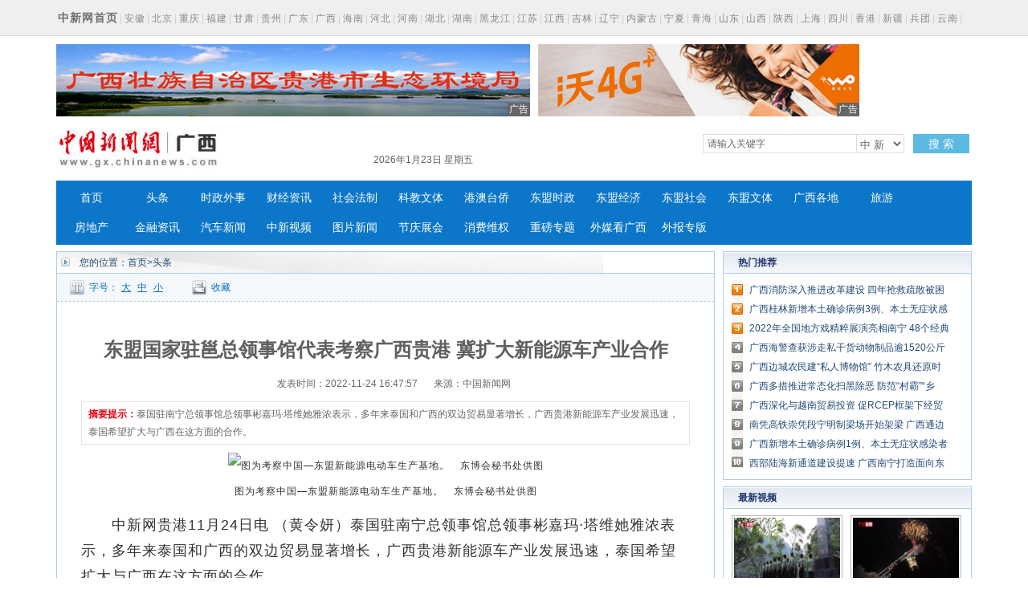

--- FILE ---
content_type: text/html
request_url: http://www.gx.chinanews.com.cn/top/2022-11-24/detail-ihchexmw2912138.shtml
body_size: 37794
content:
<!DOCTYPE html PUBLIC "-//W3C//DTD XHTML 1.0 Transitional//EN" "http://www.w3.org/TR/xhtml1/DTD/xhtml1-transitional.dtd">
<html xmlns="http://www.w3.org/1999/xhtml">
<head>
      <meta http-equiv="Content-Type" content="text/html; charset=utf-8" />
  <meta http-equiv="X-UA-Compatible" content="IE=edge" />
  <!--必填-->
  <meta property="og:type" content="news"/>
  <meta property="og:title" content="东盟国家驻邕总领事馆代表考察广西贵港 冀扩大新能源车产业合作"/>
  <meta property="og:description" content="泰国驻南宁总领事馆总领事彬嘉玛·塔维她雅浓表示，多年来泰国和广西的双边贸易显著增长，广西贵港新能源车产业发展迅速，泰国希望扩大与广西在这方面的合作。"/>
  <meta property="og:image" content=""/>
  <!--选填-->
  <meta property="og:url" content=""/>
  <meta property="og:release_date" content="2022-11-24 16:47:58"/>

  <meta name="keywords" content="" />
  <meta name="description" content="泰国驻南宁总领事馆总领事彬嘉玛·塔维她雅浓表示，多年来泰国和广西的双边贸易显著增长，广西贵港新能源车产业发展迅速，泰国希望扩大与广西在这方面的合作。" />
  <title>东盟国家驻邕总领事馆代表考察广西贵港 冀扩大新能源车产业合作--中新网广西新闻</title>
  <!--publish at 2022-11-24 16:47:58-->
		

  <link href="/statics/css/base.css" rel="stylesheet" type="text/css" />
  <link href="/statics/css/header_2015.css" rel="stylesheet" type="text/css" />
  <link href="/statics/css/news.css" rel="stylesheet" type="text/css" />
  <script type="text/javascript" src="//image.cns.com.cn/xinjiang_editor/jquery/jquery-3.6.0.min.js" ></script>
  <script type="text/javascript" src="/statics/js/glogal.js"></script>
  <script type="text/javascript" src="/statics/js/hr.ad.min.js" charset="utf-8"></script>
  <script>
    var phoneWidth = parseInt(window.screen.width);
    var designWidth = 540;
    var phoneScale = phoneWidth / designWidth;
    var ua = navigator.userAgent;
    if (/Android (d+.d+)/.test(ua)) {
      var version = parseFloat(RegExp.$1);
      if (version > 2.3) {
        document.write('<meta name="viewport" content="width=' + designWidth +', minimum-scale = ' + phoneScale + ', maximum-scale = ' + phoneScale + ', target-densitydpi=device-dpi">');
      } else {
        document.write('<meta name="viewport" content="width=' + designWidth +', target-densitydpi=device-dpi">');
      }
    } else {
      document.write('<meta name="viewport" content="width=' + designWidth +', user-scalable=no, target-densitydpi=device-dpi">');
    }
  </script>


  <style type="text/css">
    .nav_navcon li{width:80px;}

    .w1000:after,.mainCont:after{
      content: '';
      display: block;
      clear: both;
    }


    .longtextArea p {
      font-size: 16px;
    }

    @media (min-width: 1200px){

      .substation a {
        margin: 0 2px;
      }

      .w1000 {
        width: 1140px;
      }

      .mainCont{
        width:1140px;
      }

      .mainLeft {
        width: 820px;
      }

      .headline dt {
        font-size: 24px; line-height: 60px;
      }

      .longtextArea{
        font-size: 18px;
        line-height: 180%;
      }
      .longtextArea p {
        font-size: 18px;
        line-height: 180%;
      }

    }
  </style>

  <link href="//image.cns.com.cn/default/5ddb9ec3/20190709/wap.css" rel="stylesheet" type="text/css" />
  <!--script>
var _hmt = _hmt || [];
(function() {
  var hm = document.createElement("script");
  hm.src = "https://hm.baidu.com/hm.js?8e73e20ae43ca439dbb8ae3d215b0226";
  var s = document.getElementsByTagName("script")[0]; 
  s.parentNode.insertBefore(hm, s);
})();
</script-->
</head>

<body>
<div class="substation">

<div class="w1000">

<div class="syfs4_left"><strong><a href="//www.chinanews.com" style="font-size:14px; color:#6f6f6f;">中新网首页</a></strong>|<a href="//www.ah.chinanews.com/">安徽</a>|<a href="//www.bj.chinanews.com/">北京</a>|<a href="//www.cq.chinanews.com/">重庆</a>|<a href="//www.fj.chinanews.com/">福建</a>|<a href="//www.gs.chinanews.com/">甘肃</a>|<a href="//www.gz.chinanews.com/">贵州</a>|<a href="//www.gd.chinanews.com/">广东</a>|<a href="//www.gx.chinanews.com/">广西</a>|<a href="//www.hi.chinanews.com/">海南</a>|<a href="//www.heb.chinanews.com/">河北</a>|<a href="//www.ha.chinanews.com/">河南</a>|<a href="//www.hb.chinanews.com/">湖北</a>|<a href="//www.hn.chinanews.com/">湖南</a>|<a href="//www.hlj.chinanews.com/">黑龙江</a>|<a href="http://www.js.chinanews.com/">江苏</a>|<a href="//www.jx.chinanews.com/">江西</a>|<a href="//www.jl.chinanews.com/">吉林</a>|<a href="//www.ln.chinanews.com/">辽宁</a>|<a href="//www.nmg.chinanews.com/ ">内蒙古</a>|<a href="//www.nx.chinanews.com/">宁夏</a>|<a href="//www.qh.chinanews.com/">青海</a>|<a href="http://www.sd.chinanews.com/">山东</a>|<a href="//www.sx.chinanews.com/">山西</a>|<a href="//www.shx.chinanews.com/">陕西</a>|<a href="//www.sh.chinanews.com/">上海</a>|<a href="//www.sc.chinanews.com/">四川</a>|<a href="//www.hkcna.hk/">香港</a>|<a href="//www.xj.chinanews.com/">新疆</a>|<a href="//www.bt.chinanews.com/">兵团</a>|<a href="//www.yn.chinanews.com/">云南</a>|<a href="//www.zj.chinanews.com/">浙江</a></div>
</div>
</div>
<div class="w1000" style="height:90px; margin-top:10px;">
    <ul>
        <li style="float: left; width: 590px;">
            <script>
                ad.show({width:590,height:90,slider:true,m:5,lists:[{width:590,height:90,file:'http://image.cns.com.cn/xinjiang_editor/20220926/mt1n-hcehzfe8145778.gif',url:'https://wx.vzan.com/live/tvchat-190138884?jumpitd=1&shauid=Lpl5Vd8EY0GEnQkXrHL8UA**&fr=&sharetstamp=1645164960244&signupskip=0',style:'',isad:true},{width:590,height:90,file:'http://image.cns.com.cn/xinjiang_editor/20200728/uwef-fzynixm5793432.jpg',url:'http://sthj.gxgg.gov.cn',style:'',isad:true}]});
            </script>
        </li>
        <li style="width: 400px; margin-left: 10px; float: left;">
            <script>
                ad.show({width:400,height:90,slider:true,m:4,lists:[
                    {width:400,height:90,file:'/statics/images/ad/2018wo4g.gif',url:'/statics/images/ad/2018wo4g.html',style:'',isad:true}
                ]});
            </script>
        </li>
    </ul>
</div><!--导航-->
<style type="text/css">
.nav_navcon li{width:80px;}
</style>

<div class="w1000">

<div class="logo_div"><span class="logo"><a href="https://www.gx.chinanews.com.cn/">     <img alt="中国新闻网广西新闻" height="60" src="http://www.gx.chinanews.com/statics/images/2015/logo.jpg" width="210" /></a> </span>

	<div class="searchnav" id="zxss" style="width: 745px;padding:0;">

<div class="left">

<div class="branch_text">

<iframe src="http://tianqi.2345.com/plugin/widget/index.htm?s=3&amp;z=2&amp;t=0&amp;v=0&amp;d=3&amp;bd=0&amp;k=&amp;f=&amp;q=1&amp;e=1&amp;a=1&amp;c=59431&amp;w=180&amp;h=36&amp;align=left" width="180" height="36" scrolling="no" frameborder="0" allowtransparency="true"></iframe></div>
	<div id="nowTime" ></div>
</div>

		<div class="searchinput right" style="margin-top:12px;"><input id="q" class="search_input" onclick="this.value='',this.style.color='#000'" onkeydown="if(event.keyCode==13)return submitFunNew()" name="q" type="text" value="请输入关键字" />

<div class="search_listbox">

<div class="dii7" id="id7" onmouseover="search_select(0)" onmouseout="search_select(1)" style="_position:relative;padding:0px;margin:0px;">

<div class="select_border">

<div class="select_container"><select id="s0" class="selectnews" name="s0"> <option value="cns">中 新</option>  <option value="baidu">百 度</option> </select></div>
</div>
</div>
</div>
<a class="search_a" onclick="submitFunNew()">搜 索</a>

<div class="clear"></div>
</div>
<script>
			var date = new Date();
			var yy = date.getFullYear();
			var MM = date.getMonth() + 1; 		  
			var dd = date.getDate();
			var weekData=['日','一','二','三','四','五','六'];
			document.getElementById('nowTime').innerHTML = yy+'年'+MM+'月'+dd+'日 星期'+weekData[date.getDay()];
function submitFunNew(){
	var date=new Date();
	var hotword=document.getElementsByName('q')[0].value;
	if (hotword==''||hotword=='请输入关键字'){
		alert('请输入关键字!');
		return false;
	}else{
		if(document.getElementsByName('s0')[0].value=='cns'){ 
			window.open("http://search.news.chinanews.com/search.do?q="+encodeURIComponent(hotword)+"&dbtype=gx");
        }else if(document.getElementsByName('s0')[0].value=='baidu'){
			window.open("http://www.baidu.com/s?ie=utf-8&bs=%E4%B8+%9B%BD&sr=&z=&cl=3&f=8&wd="+encodeURIComponent(hotword)+"&ct=0");
        }}
}
</script>
<div class="clear"></div>
</div>

<div class="clear"></div>
</div>
</div>

<div class="w1000">

<div id="nav">

<ul class="nav_navcon">
	<li><a href="http://www.gx.chinanews.com.cn/">首页</a></li>
	<li><a href="/top/">头条</a></li>
	<li><a href="/sz/">时政外事</a></li>
	<li><a href="/cj/">财经资讯</a></li>
	<li><a href="/sh/">社会法制</a></li>
	<li><a href="/kjwt/">科教文体</a></li>
	<li><a href="/gatq/">港澳台侨</a></li>
	<li><a href="/dmsz/">东盟时政</a></li>
	<li><a href="/dmjj/">东盟经济</a></li>
	<li><a href="/dmsj/">东盟社会</a></li>
	<li><a href="/dmwt/">东盟文体</a></li>
	<li><a href="/gxgd/">广西各地</a></li>
	<li><a href="/ly/">旅游</a></li>
	<li><a href="/fc/">房地产</a></li>
	<li><a href="/jr/">金融资讯</a></li>
	<li><a href="/qc/">汽车新闻</a></li>
	<li><a class="red" href="/video/">中新视频</a></li>
	<li> <a href="/photo/">图片新闻</a></li>
	<li><a class="red" href="/jqzh/">节庆展会</a></li>
	<li> <a href="/xfwq/">消费维权</a></li>
	<li> <a href="/special/">重磅专题</a></li>
	<li> <a href="/mt/">外媒看广西</a></li>
	<li> <a href="/wb/">外报专版</a></li>
</ul>


</div>
</div>

<!--导航结束-->

<div class="top">
  <div class="top_nav">
    <a href="//www.gx.chinanews.com/">中新网广西新闻</a> • <a>正文</a>
  </div>
</div>
<!-- 文章正文 -->
<div class="mainCont">
  <div class="mainLeft">
    <div class="newslistArea">
      <div class="newslistTitle">您的位置：<a href="/">首页</a>&gt;头条</div>
      <div class="transform">
        <div class="size">字号：<a href="javascript:T(15);">大</a><a href="javascript:T(14);">中</a><a href="javascript:T(12);">小</a></div>
        <div class="collect"><a href="javascript:;" onClick="add_favorite('东盟国家驻邕总领事馆代表考察广西贵港 冀扩大新能源车产业合作');" class="t6">收藏</a></div>
        <div class="share"></div>
      </div>
      <div class="newsInfoBox">
        <dl class="headline">
          <dt class="wryh">东盟国家驻邕总领事馆代表考察广西贵港 冀扩大新能源车产业合作</dt>
          <dd><span>发表时间：2022-11-24 16:47:57</span>来源：中国新闻网</dd>
        </dl>
        <div class="summary" >
          <p><strong>摘要提示：</strong>泰国驻南宁总领事馆总领事彬嘉玛·塔维她雅浓表示，多年来泰国和广西的双边贸易显著增长，广西贵港新能源车产业发展迅速，泰国希望扩大与广西在这方面的合作。</p></div>
        <div class="longtextArea" id="ArticleCnt" >
          <!--视频播放器-->
          

                    <!--正文分页开始-->
          <div class="img_wrapper" style="text-align: center;"><img src="http://i2.chinanews.com.cn/simg/ypt/2022/221124/52715f24-ddaf-41d7-9948-7fe654ac7bb1_zsite.JPG" alt="图为考察中国—东盟新能源电动车生产基地。　东博会秘书处供图"></div>
<div class="img_wrapper" style="text-align: center;">图为考察中国—东盟新能源电动车生产基地。　东博会秘书处供图</div>
<p>　　中新网贵港11月24日电 （黄令妍）泰国驻南宁总领事馆总领事彬嘉玛·塔维她雅浓表示，多年来泰国和广西的双边贸易显著增长，广西贵港新能源车产业发展迅速，泰国希望扩大与广西在这方面的合作。</p>
<p>　　11月22日至24日，东盟国家驻邕总领事馆代表走进广西贵港，出席贵港新能源电动车产业推介会、第十五届全球纺织服装供应链大会开幕式，并实地考察中国—东盟新能源电动车生产基地、绿源电动车有限公司广西工厂、贵港义乌中国小商品城、中国（贵港）纺织服装时尚新区等重点园区及企业，近距离感受贵港经济发展成就。</p>
<p>　　此次“2022东盟国家驻邕总领事馆走进贵港”活动由中国—东盟博览会（以下简称东博会）秘书处、贵港市人民政府、广西工业振兴特派员工作队驻贵港市工作队共同主办。泰国、缅甸、越南、马来西亚驻南宁总领事馆代表参与考察。</p>
<p>　　贵港是珠江—西江经济带重要节点城市。贵港现代林木、纺织服装、新能源车等产业不断发展壮大，港产城融合先行试验区等开放平台全面加速建设，对外开放优势凸显。</p>
<div class="img_wrapper" style="text-align: center;"><img title="图为考察贵港义乌中国小商品城。　东博会秘书处供图" src="http://i2.chinanews.com.cn/simg/ypt/2022/221124/6ff0738f-d514-4ce4-8eda-d077d7140653_zsite.JPG" alt="图为考察贵港义乌中国小商品城。　东博会秘书处供图"></div>
<div class="img_wrapper" style="text-align: center;">图为考察贵港义乌中国小商品城。　东博会秘书处供图</div>
<p>　　近年来，贵港充分利用东博会平台，通过在东博会上设置新能源汽车展区，会期举办中国—东盟（贵港）新能源电动车产业创新发展高峰论坛等活动，向国内外积极推介贵港新能源车产业优势，为“贵港牌”新能源车拓宽了销路、挖掘了商机。</p>
<p>　　在11月23日举行的贵港新能源电动车产业推介会上，考察团代表与贵港方面深入开展交流对话，积极探讨合作商机。</p>
<p>　　东博会秘书处秘书长韦朝晖指出，东博会秘书处将进一步支持贵港新能源汽车及电动车产业通过东博会扩大国际影响力，服务贵港新能源车“走出去”，服务中国—东盟新能源电动车生产基地等产业合作平台，争取更多重大项目、重要投资落地见效。</p>
<p>　　贵港市市长朱会东在会见东盟国家驻邕总领事馆官员时表示，贵港将以《区域全面经济伙伴关系协定》（RCEP）生效实施和中国—东盟自由贸易区3.0版建设为契机，着力打造面向东盟市场的新能源电动车、预制菜、智能家居等生产基地，深化与东盟各国务实合作。（完）</p>                      <!--正文分页结束-->
        </div>


        <div class="cyfenxiangtb">
          <div class="bdsharebuttonbox"><a href="#" class="bds_more" data-cmd="more"></a><a href="#" class="bds_qzone" data-cmd="qzone" title="分享到QQ空间"></a><a href="#" class="bds_tsina" data-cmd="tsina" title="分享到新浪微博"></a><a href="#" class="bds_tqq" data-cmd="tqq" title="分享到腾讯微博"></a><a href="#" class="bds_renren" data-cmd="renren" title="分享到人人网"></a><a href="#" class="bds_weixin" data-cmd="weixin" title="分享到微信"></a></div>
          <script>
            window._bd_share_config={"common":{"bdSnsKey":{},"bdText":"","bdMini":"2","bdMiniList":false,"bdPic":"","bdStyle":"0","bdSize":"24"},"share":{},"image":{"viewList":["qzone","tsina","tqq","renren","weixin"],"viewText":"分享到：","viewSize":"16"},"selectShare":{"bdContainerClass":null,"bdSelectMiniList":["qzone","tsina","tqq","renren","weixin"]}};with(document)0[(getElementsByTagName('head')[0]||body).appendChild(createElement('script')).src='http://bdimg.share.baidu.com/static/api/js/share.js?v=89860593.js?cdnversion='+~(-new Date()/36e5)];
          </script>


        </div>


      </div>





    </div>



    <div class="pictArea">
      <div class="tadaytext"><h3>最新新闻</h3></div>
      <ul class="related">
          <li><a href="http://www.gx.chinanews.com/gxgd/2022-11-24/detail-ihchexmw2912086.shtml" target=_blank>广西农垦集团脐橙丰收</a></li><li><a href="https://h5.gxtv.cn/html/article/wapArticle.html?dataSource=0&objId=70d569da7d274207a71c0fd8bcba9e27" target=_blank>【弘扬企业家精神 争做新时代“四个典范”】龙其生：诚信立企 致富思源</a></li><li><a href="https://h5.gxtv.cn/html/article/wapArticle.html?dataSource=0&objId=79ab858cc70140b491743ecba139f54c" target=_blank>【弘扬企业家精神 争做新时代“四个典范”】魏江州：深耕环保事业 勇于创业保持创新</a></li><li><a href="https://h5.gxtv.cn/html/article/wapArticle.html?dataSource=0&objId=879eced45ba84023a9c8abf059497463" target=_blank>【弘扬企业家精神 争做新时代“四个典范”】张慧：以实干创新精神彰显新时代民营企业家风采</a></li><li><a href="https://h5.gxtv.cn/html/article/wapArticle.html?dataSource=0&objId=a0de9a87396a43078a8e8dcd4fca87d0" target=_blank>【弘扬企业家精神 争做新时代“四个典范”】王波：小蚂蚁大梦想 让创新成为企业发展最强动力</a></li><li><a href="https://h5.gxtv.cn/html/article/wapArticle.html?dataSource=0&objId=f9f69ffa514249dca62f490eddc5808f" target=_blank>【弘扬企业家精神 争做新时代“四个典范”】王思捷：做好“搭桥人” 为浙桂经济发展“加油”</a></li><li><a href="https://h5.gxtv.cn/html/article/wapArticle.html?dataSource=0&objId=797bdbae987042299a23076c13050d91" target=_blank>【弘扬企业家精神 争做新时代“四个典范”】韦科宁：勇担社会责任 做新时代巾帼儒商</a></li><li><a href="https://h5.gxtv.cn/html/article/wapArticle.html?dataSource=0&objId=26e8829196a343d9baf031ed1203d9f1" target=_blank>【弘扬企业家精神 争做新时代“四个典范”】宋忠涛：坚持固本创新 打造绿色发展企业</a></li><li><a href="https://h5.gxtv.cn/html/article/wapArticle.html?dataSource=0&objId=62fc87fcb2634697a88dfd88010aa5cb" target=_blank>【弘扬企业家精神 争做新时代“四个典范”】石秀淑：发挥民营企业创新力量 助力广西高新产业</a></li><li><a href="http://www.gx.chinanews.com/sh/2022-11-24/detail-ihchexmw2912012.shtml" target=_blank>广西消防深入推进改革建设 四年抢救疏散被困群众39402人</a></li>      </ul>

      <div style="margin-top:30px; margin-left:15px;">
        <!-- 广告位：文章页-底部 -->
        <script>
          (function() {
            var s = "_" + Math.random().toString(36).slice(2);
            document.write('<div id="' + s + '"></div>');
            (window.slotbydup=window.slotbydup || []).push({
              id: '2059221',
              container: s,
              size: '640,80',
              display: 'inlay-fix'
            });
          })();
        </script>
      </div>

    </div>
  </div>



  <!--right-->
  <div class="mainRight">




    <div class="sidepart310" style="margin-top:0px;">
      <h3>热门推荐</h3>
      <div class="sidepartBox">
        <ul class="sidepartList">
            <li><a href="http://www.gx.chinanews.com/sh/2022-11-24/detail-ihchexmw2912012.shtml" target=_blank>广西消防深入推进改革建设 四年抢救疏散被困群众39402人</a></li><li><a href="http://www.gx.chinanews.com/sh/2022-11-24/detail-ihchexmw2911998.shtml" target=_blank>广西桂林新增本土确诊病例3例、本土无症状感染者321例</a></li><li><a href="http://www.gx.chinanews.com/kjwt/2022-11-24/detail-ihchexmw2911447.shtml" target=_blank>2022年全国地方戏精粹展演亮相南宁 48个经典剧目连台上演</a></li><li><a href="http://www.gx.chinanews.com/sh/2022-11-24/detail-ihchexmw2911424.shtml" target=_blank>广西海警查获涉走私干货动物制品逾1520公斤</a></li><li><a href="http://www.gx.chinanews.com/sh/2022-11-24/detail-ihchexmw2911417.shtml" target=_blank>广西边城农民建“私人博物馆” 竹木农具还原时代记忆</a></li><li><a href="http://www.gx.chinanews.com/sz/2022-11-24/detail-ihchexmw2911405.shtml" target=_blank>广西多措推进常态化扫黑除恶 防范“村霸”“乡痞”破坏村务管理</a></li><li><a href="http://www.gx.chinanews.com/top/2022-11-23/detail-ihchexmw2910730.shtml" target=_blank>广西深化与越南贸易投资 促RCEP框架下经贸合作</a></li><li><a href="http://www.gx.chinanews.com/cj/2022-11-23/detail-ihchexmw2910721.shtml" target=_blank>南凭高铁崇凭段宁明制梁场开始架梁 广西通边境高铁又近一步</a></li><li><a href="http://www.gx.chinanews.com/sh/2022-11-23/detail-ihchexmw2910398.shtml" target=_blank>广西新增本土确诊病例1例、本土无症状感染者270例</a></li><li><a href="http://www.gx.chinanews.com/cj/2022-11-23/detail-ihchexmw2910366.shtml" target=_blank>西部陆海新通道建设提速 广西南宁打造面向东盟“门户枢纽”</a></li>        </ul>
      </div>
    </div>




    <div class="sidepart310">
      <h3>最新视频</h3>
      <div class="sidepicBox">
        <ul class="videoList">
            <li><a href="http://www.gx.chinanews.com/video/2022-10-02/detail-ihcepanx0584961.shtml" class="red" target="_blank"><img src="http://image.cns.com.cn/xinjiang_editor/transform/20221002/smRn-hcepfvq8475974.jpg" width="136" height="94"/></a><span><a href="http://www.gx.chinanews.com/video/2022-10-02/detail-ihcepanx0584961.shtml" class="red" target="_blank">广西武警官兵缅怀革命先烈 赓续红色血脉</a></span></li><li><a href="http://www.gx.chinanews.com/video/2022-08-31/detail-ihccsczr6358105.shtml" class="red" target="_blank"><img src="http://image.cns.com.cn/xinjiang_editor/transform/20220831/iSxg-hccsiks1353574.jpg" width="136" height="94"/></a><span><a href="http://www.gx.chinanews.com/video/2022-08-31/detail-ihccsczr6358105.shtml" class="red" target="_blank">南玉铁路最大吨位双幅转体桥成功对接 实现空中“牵手”</a></span></li><li><a href="http://www.gx.chinanews.com/video/2022-08-25/detail-ihccmxni4130618.shtml" class="red" target="_blank"><img src="http://image.cns.com.cn/xinjiang_editor/transform/20220825/InXh-hccnavh2350652.jpg" width="136" height="94"/></a><span><a href="http://www.gx.chinanews.com/video/2022-08-25/detail-ihccmxni4130618.shtml" class="red" target="_blank">【东西问】陈兴华：千年灵渠何以成古代海上丝绸之路纽带？</a></span></li><li><a href="http://www.gx.chinanews.com/video/2022-07-31/detail-ihcaqyxf0812676.shtml" class="red" target="_blank"><img src="http://image.cns.com.cn/xinjiang_editor/transform/20220731/L6Fd-hcarefn4818247.jpg" width="136" height="94"/></a><span><a href="http://www.gx.chinanews.com/video/2022-07-31/detail-ihcaqyxf0812676.shtml" class="red" target="_blank">广西田阳壮狮非遗传承人：半世纪坚守 冀望重获生机</a></span></li>        </ul>
        <div class="clear"></div>
        <ul class="videoText">
            <li><a href="http://www.gx.chinanews.com/video/2022-06-21/detail-ihazpvzi1226078.shtml" class="red" target="_blank">广西河池高速公路漫水 宜州往河池方向暂时无法通行</a></li><li><a href="http://www.gx.chinanews.com/video/2022-06-02/detail-ihayxecq9567744.shtml" class="red" target="_blank">音乐帮扶飞入广西侗乡 粤桂儿童同唱一首歌</a></li><li><a href="http://www.gx.chinanews.com/video/2022-05-19/detail-ihaynsyy5110809.shtml" class="red" target="_blank">探访“南国香都”广西玉林 RCEP带来新机</a></li>        </ul>
      </div>
    </div>



    <div class="sidepart310">
      <h3>中新推荐</h3>
      <div class="sidepartBox">
        <ul class="sidepartList sidepartList2">
            <li><a href="http://www.chinanews.com.cn/sh/2022/02-03/9667799.shtml" target=_blank>广西丹洲腊鸭：从“舌尖上的乡愁”到乡村振兴的“利器”</a></li><li><a href="http://www.gx.chinanews.com/fc/2022-01-27/detail-ihavazia5754051.shtml" target=_blank>不能放任“骗提套取”扰乱公积金管理秩序</a></li><li><a href="http://www.gx.chinanews.com/cj/2021-12-10/detail-ihatrmfi0060496.shtml" target=_blank>合作伙伴招募公告</a></li><li><a href="http://www.gx.chinanews.com/sz/2021-12-07/detail-ihatrmfi0055330.shtml" target=_blank>牢记领袖嘱托 勇担历史使命 凝心聚力建设新时代中国特色社会主义壮美广西</a></li><li><a href="http://www.gx.chinanews.com/top/2021-09-17/detail-iharasiw7766621.shtml" target=_blank>李克强在广西玉林考察</a></li><li><a href="http://www.gx.chinanews.com/pczt/2021dm/gfgz/2021-09-12/detail-ihaqwmty8099151.shtml" target=_blank>《泰国-东盟博览》杂志总编辑：开展媒体交流 讲好中国与东盟合作故事</a></li><li><a href="http://www.gx.chinanews.com/sz/2021-07-28/detail-ihaprehz9348721.shtml" target=_blank>杨春庭任广西壮族自治区商务厅厅长</a></li><li><a href="http://www.gx.chinanews.com/top/2021-05-23/detail-ihamqrhv6868714.shtml" target=_blank>中国提升生物多样性保护 加强国际合作</a></li><li><a href="http://www.gx.chinanews.com/sz/2021-05-19/detail-ihamkkth4312590.shtml" target=_blank>为违规项目“开绿灯”？有世界地质公园被“开膛破肚”</a></li><li><a href="http://www.gx.chinanews.com/sz/2021-04-28/detail-ihaktsyz0521420.shtml" target=_blank>习近平在广西考察时强调 解放思想深化改革凝心聚力担当实干 建设新时代中国特色社会主义壮美</a></li>        </ul>
      </div>
    </div>
    <div class="sidepart310">
      <h3>热点图片</h3>
      <div class="sidepicBox">
        <ul class="videoList">
            <li><a href="http://www.gx.chinanews.com/hd2011/2019-03-07/ph-ifzffvfp3227580.shtml" target="_blank"><img src="http://image.cns.com.cn/xinjiang_editor/transform/20190307/ZYnk-fzffvfp3227559.jpg" alt="广西南宁家政妇女比拼技艺 欢庆“妇女节”" width="136" height="94"/></a><span><a href="http://www.gx.chinanews.com/hd2011/2019-03-07/ph-ifzffvfp3227580.shtml" target="_blank">广西南宁家政妇女比拼技艺 欢庆“妇女节”</a></span></li><li><a href="http://www.gx.chinanews.com/hd2011/2019-03-06/ph-ifzezqsk4558958.shtml" target="_blank"><img src="http://image.cns.com.cn/xinjiang_editor/transform/20190306/yDUU-fzezqsk4558930.jpg" alt="广西钦州警方公开押解犯罪嫌疑人辨认作案现场" width="136" height="94"/></a><span><a href="http://www.gx.chinanews.com/hd2011/2019-03-06/ph-ifzezqsk4558958.shtml" target="_blank">广西钦州警方公开押解犯罪嫌疑人辨认作案现场</a></span></li><li><a href="http://www.gx.chinanews.com/hd2011/2019-03-04/ph-ifzezqsk4555847.shtml" target="_blank"><img src="http://image.cns.com.cn/xinjiang_editor/transform/20190304/S3UQ-fzezqsk4555824.jpg" alt="广西代表团抵京" width="136" height="94"/></a><span><a href="http://www.gx.chinanews.com/hd2011/2019-03-04/ph-ifzezqsk4555847.shtml" target="_blank">广西代表团抵京</a></span></li><li><a href="http://www.gx.chinanews.com/hd2011/2019-03-01/ph-ifzezqsk4553892.shtml" target="_blank"><img src="http://image.cns.com.cn/xinjiang_editor/transform/20190301/efRX-fzezqsk4553845.jpg" alt="探访广西南宁绢纺厂旧址 昔日老厂房今日“网红街”" width="136" height="94"/></a><span><a href="http://www.gx.chinanews.com/hd2011/2019-03-01/ph-ifzezqsk4553892.shtml" target="_blank">探访广西南宁绢纺厂旧址 昔日老厂房今日“网红街”</a></span></li>        </ul>
        <div class="clear"></div>
      </div>
    </div>


    <div class="sidepart310">
      <h3>阅读排行</h3>
      <div class="sidepartBox">
        <ul class="sidepartList sidepartList2">
            <li><a href="http://www.gx.chinanews.com/gxgd/2022-11-24/detail-ihchexmw2912086.shtml" target="_blank"><font color=>广西农垦集团脐橙丰收</font></a></li><li><a href="https://h5.gxtv.cn/html/article/wapArticle.html?dataSource=0&objId=70d569da7d274207a71c0fd8bcba9e27" target="_blank"><font color=>【弘扬企业家精神 争做新时代“四个典范”】龙其生：诚信立企 致富思源</font></a></li><li><a href="https://h5.gxtv.cn/html/article/wapArticle.html?dataSource=0&objId=79ab858cc70140b491743ecba139f54c" target="_blank"><font color=>【弘扬企业家精神 争做新时代“四个典范”】魏江州：深耕环保事业 勇于创业保持创新</font></a></li><li><a href="https://h5.gxtv.cn/html/article/wapArticle.html?dataSource=0&objId=879eced45ba84023a9c8abf059497463" target="_blank"><font color=>【弘扬企业家精神 争做新时代“四个典范”】张慧：以实干创新精神彰显新时代民营企业家风采</font></a></li><li><a href="https://h5.gxtv.cn/html/article/wapArticle.html?dataSource=0&objId=a0de9a87396a43078a8e8dcd4fca87d0" target="_blank"><font color=>【弘扬企业家精神 争做新时代“四个典范”】王波：小蚂蚁大梦想 让创新成为企业发展最强动力</font></a></li><li><a href="https://h5.gxtv.cn/html/article/wapArticle.html?dataSource=0&objId=f9f69ffa514249dca62f490eddc5808f" target="_blank"><font color=>【弘扬企业家精神 争做新时代“四个典范”】王思捷：做好“搭桥人” 为浙桂经济发展“加油”</font></a></li><li><a href="https://h5.gxtv.cn/html/article/wapArticle.html?dataSource=0&objId=797bdbae987042299a23076c13050d91" target="_blank"><font color=>【弘扬企业家精神 争做新时代“四个典范”】韦科宁：勇担社会责任 做新时代巾帼儒商</font></a></li><li><a href="https://h5.gxtv.cn/html/article/wapArticle.html?dataSource=0&objId=26e8829196a343d9baf031ed1203d9f1" target="_blank"><font color=>【弘扬企业家精神 争做新时代“四个典范”】宋忠涛：坚持固本创新 打造绿色发展企业</font></a></li><li><a href="https://h5.gxtv.cn/html/article/wapArticle.html?dataSource=0&objId=62fc87fcb2634697a88dfd88010aa5cb" target="_blank"><font color=>【弘扬企业家精神 争做新时代“四个典范”】石秀淑：发挥民营企业创新力量 助力广西高新产业发展</font></a></li><li><a href="http://www.gx.chinanews.com/sh/2022-11-24/detail-ihchexmw2912012.shtml" target="_blank"><font color=>广西消防深入推进改革建设 四年抢救疏散被困群众39402人</font></a></li>        </ul>  </div>
    </div>
  </div>
  <div class="clear"></div>
</div>
<!-- footer -->
<p>
<style><!--
.pagebottom{width:100%;margin:15px auto;color:#737373;font-size:12px;clear:both;}
.pagebottom_1{color:#737373;height:auto;font-size:14px;line-height:30px;text-align:center;background:none;}
.pagebottom a{color:#737373; text-decoration:none;}
.pagebottom a:hover{color:#737373; text-decoration:underline;}
.pagebottom_2{text-align:center;line-height:26px;padding-top:5px;}
--></style>
</p>

<div style="width: 100%; border-top: 1px solid #d7d7d7;">

<div class="pagebottom">

<div class="pagebottom_1"><a href="http://www.chinanews.com.cn/common/footer/intro.shtml">关于我们</a>　| <a href="http://www.chinanews.com.cn/common/footer/aboutus.shtml">About us</a>　|　<a href="/contact.shtml">联系我们</a>　|　<a href="http://ad.chinanews.com.cn/">广告服务</a>　|　<a href="http://www.chinanews.com.cn/common/footer/news-service.shtml">供稿服务</a>　|　<a href="http://www.chinanews.com.cn/common/footer/law.shtml">法律声明</a>　|　<a href="http://www.chinanews.com.cn/common/footer/sitemap.shtml">网站地图</a></div>

<div class="pagebottom_2">本网站所刊载信息，不代表中新社和中新网观点。 刊用本网站稿件，务经书面授权。</div>

<div class="pagebottom_2">未经授权禁止转载、摘编、复制及建立镜像，违者将依法追究法律责任。</div>

<div class="pagebottom_2">[<a href="/news/xuke.html">网上传播视听节目许可证（0106168)</a>]　[<a href="https://beian.miit.gov.cn">京ICP证040655号</a>]　[京公网安备：110102003042]　[<a href="https://beian.miit.gov.cn">京ICP备05004340号-1</a>]

</div>
</div>
</div>

<!-- footer end -->

<script src="//image.cns.com.cn/default/2e8142d7/20220422/jweixin.1.6.0.js"></script>	
<script src="//www.chinanews.com.cn/part/cns_public/120/wxshare.js?aa"></script> 
<script>
  $(function(){
    var useragent = navigator.userAgent;
    if(useragent.indexOf('MicroMessenger')> -1){
	  var share_title = '东盟国家驻邕总领事馆代表考察广西贵港 冀扩大新能源车产业合作';
      var share_desc = $("#ArticleCnt").text().replace(/<[^>]+>|&[^>]+;|\n/g,"").trim().substring(0,30);

      var share_url = window.location.href.split('#')[0];
      var share_img = "http://i2.chinanews.com/thumbnailzhi44.png";
	  var imgObj = $("#ArticleCnt").find('img');//正文里已包含图片1
		
		 var localPathArr = share_url.split("/");
      localPathArr.pop();
		
		if(imgObj.length>0){
        var imgUrl = imgObj.eq(0).attr("src");
        var isAbsolutePath = /https|http/g.test(imgUrl);
        if(isAbsolutePath){
          share_img = imgUrl;
        }else{
          if(imgUrl.indexOf("/")>=0){
            share_img = window.location.origin + imgUrl;
          }else{
            share_img = localPathArr.join("/") +"/"+ imgUrl;
          }
        }
      }
		
		console.log(share_img);

      wxshare(share_title,share_desc,share_img,share_url,"gx",false,false); //哪家公众号;微信接口中是不是debug;是否使用测试lc接口
    }
})
</script>
	
<!--script src="//image.cns.com.cn/default/2e8142d7/20190213/jweixin-1.4.0.js"></script>
<script>
  $(function(){
    var useragent = navigator.userAgent;
    if(/mobile/ig.test(useragent)){
      var share_title = '东盟国家驻邕总领事馆代表考察广西贵港 冀扩大新能源车产业合作';
      var share_desc = $("#ArticleCnt").text().replace(/<[^>]+>|&[^>]+;|\n/g,"").trim().substring(0,30);
      share_desc = share_desc!=''?share_desc:share_title;
      var share_url = window.location.href.split('#')[0];
      var imgObj = $("#ArticleCnt").find('img');//正文里已包含图片1
      var share_img = "http://i2.chinanews.com/thumbnailzhi44.png";
      var localPathArr = share_url.split("/");
      localPathArr.pop();

      if(imgObj.length>0){
        var imgUrl = imgObj.eq(0).attr("src");
        var isAbsolutePath = /https|http/g.test(imgUrl);
        if(isAbsolutePath){
          share_img = imgUrl;
        }else{
          if(imgUrl.indexOf("/")>=0){
            share_img = window.location.origin + imgUrl;
          }else{
            share_img = localPathArr.join("/") +"/"+ imgUrl;
          }
        }
      }
      /*var did = share_url.split("/").pop().split(".")[0];
      if(did=='483457' || did=='313309' || did=='313341'){
        alert(share_img);
      }*/
      $.ajax({
        url: '//lc.chinanews.com:8090/jssdksign?url=' + encodeURIComponent(location.href.split('#')[0]),
        type: 'get',
        dataType: 'jsonp',
        jsonp:'callback',
        success:function(data){
          wx.config({
            debug: false,
            appId: data["appid"],
            timestamp:  data["timestamp"],
            nonceStr: data["nonceStr"],
            signature: data["signature"],
            jsApiList: [
              'onMenuShareTimeline',
              'onMenuShareAppMessage',
              'onMenuShareQQ',
              'onMenuShareWeibo',
              'onMenuShareQZone'
            ]
          });
          wx.ready(function(){
            wx.checkJsApi({
              jsApiList:['getNetworkType'],
              success:function(res){
              }
            });
            //1.分享到朋友圈
            wx.onMenuShareTimeline({
              title: share_title, // 分享标题
              link: share_url, // 分享链接，该链接域名或路径必须与当前页面对应的公众号JS安全域名一致
              imgUrl: share_img // 分享图标
            });
            //2.分享给朋友
            wx.onMenuShareAppMessage({
              title: share_title, // 分享标题
              desc: share_desc, // 分享描述
              link: share_url, // 分享链接，该链接域名或路径必须与当前页面对应的公众号JS安全域名一致
              imgUrl: share_img, // 分享图标
              type: 'link', // 分享类型,music、video或link，不填默认为link
              dataUrl: ''// 如果type是music或video，则要提供数据链接，默认为空
            });
            //3.分享到qq
            wx.onMenuShareQQ({
              title: share_title, // 分享标题
              desc: share_desc, // 分享描述
              link: share_url, // 分享链接
              imgUrl: share_img// 分享图标
            });
            //4.分享到腾讯微博
            wx.onMenuShareWeibo({
              title: share_title, // 分享标题
              desc: share_desc, // 分享描述
              link: share_url, // 分享链接
              imgUrl: share_img// 分享图标
            });
            //5.分享到qq空间
            wx.onMenuShareQZone({
              title: share_title, // 分享标题
              desc: share_desc, // 分享描述,
              link: share_url, // 分享链接
              imgUrl: share_img// 分享图标
            });
          });
          wx.error(function(res){

          });
        }
      })
    }
  })
</script-->
</body>
</html>